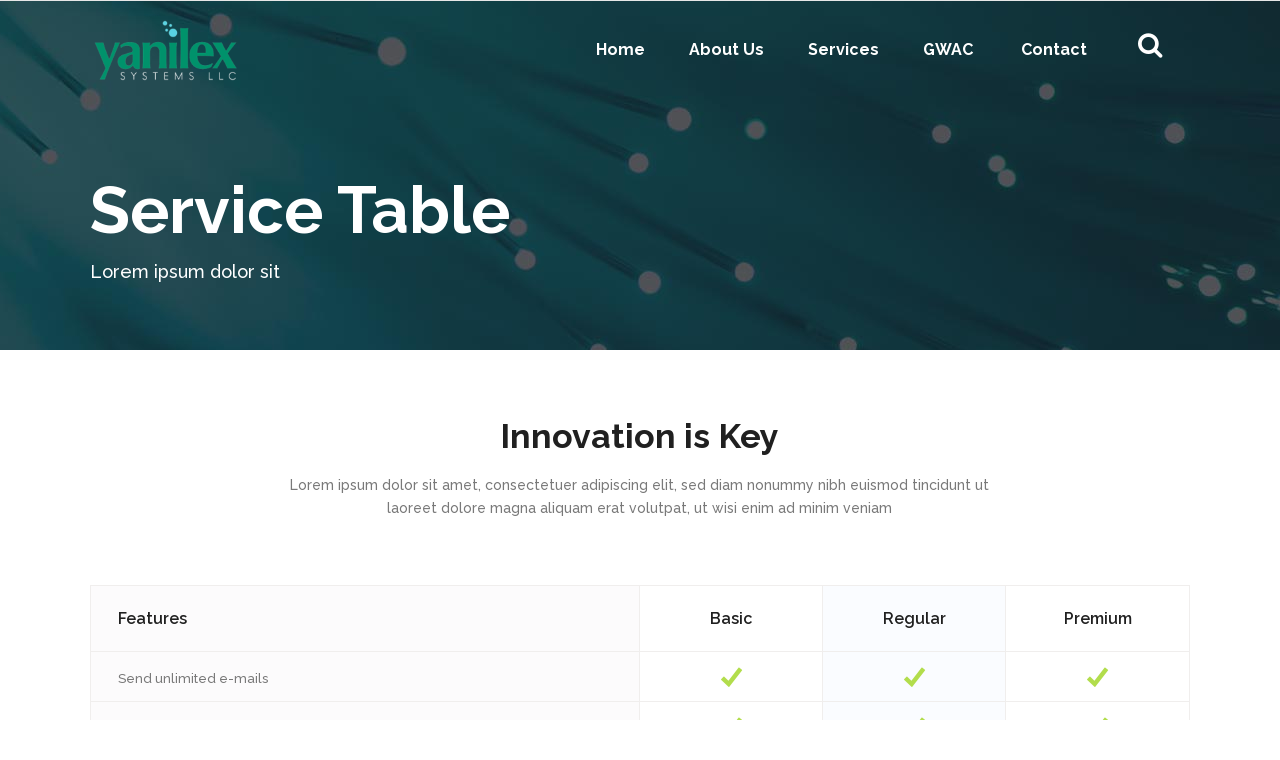

--- FILE ---
content_type: text/html; charset=UTF-8
request_url: https://yanilexsystems.com/service-table/
body_size: 11445
content:

<!DOCTYPE html>
<html lang="en-US">
<head>
        	
			
			
		<meta charset="UTF-8"/>
		<link rel="profile" href="http://gmpg.org/xfn/11"/>
		<link rel="pingback" href="https://yanilexsystems.com/xmlrpc.php"/>
				<meta name="viewport" content="width=device-width,initial-scale=1,user-scalable=no">
		
	<title>Service Table &#8211; Yanilex Systems LLC</title>
<script type="application/javascript">var qodeCoreAjaxUrl = "https://yanilexsystems.com/wp-admin/admin-ajax.php"</script><link rel='dns-prefetch' href='//fonts.googleapis.com' />
<link rel='dns-prefetch' href='//s.w.org' />
<link rel="alternate" type="application/rss+xml" title="Yanilex Systems LLC &raquo; Feed" href="https://yanilexsystems.com/feed/" />
<link rel="alternate" type="application/rss+xml" title="Yanilex Systems LLC &raquo; Comments Feed" href="https://yanilexsystems.com/comments/feed/" />
		<script type="text/javascript">
			window._wpemojiSettings = {"baseUrl":"https:\/\/s.w.org\/images\/core\/emoji\/13.0.1\/72x72\/","ext":".png","svgUrl":"https:\/\/s.w.org\/images\/core\/emoji\/13.0.1\/svg\/","svgExt":".svg","source":{"concatemoji":"https:\/\/yanilexsystems.com\/wp-includes\/js\/wp-emoji-release.min.js?ver=5.6.2"}};
			!function(e,a,t){var n,r,o,i=a.createElement("canvas"),p=i.getContext&&i.getContext("2d");function s(e,t){var a=String.fromCharCode;p.clearRect(0,0,i.width,i.height),p.fillText(a.apply(this,e),0,0);e=i.toDataURL();return p.clearRect(0,0,i.width,i.height),p.fillText(a.apply(this,t),0,0),e===i.toDataURL()}function c(e){var t=a.createElement("script");t.src=e,t.defer=t.type="text/javascript",a.getElementsByTagName("head")[0].appendChild(t)}for(o=Array("flag","emoji"),t.supports={everything:!0,everythingExceptFlag:!0},r=0;r<o.length;r++)t.supports[o[r]]=function(e){if(!p||!p.fillText)return!1;switch(p.textBaseline="top",p.font="600 32px Arial",e){case"flag":return s([127987,65039,8205,9895,65039],[127987,65039,8203,9895,65039])?!1:!s([55356,56826,55356,56819],[55356,56826,8203,55356,56819])&&!s([55356,57332,56128,56423,56128,56418,56128,56421,56128,56430,56128,56423,56128,56447],[55356,57332,8203,56128,56423,8203,56128,56418,8203,56128,56421,8203,56128,56430,8203,56128,56423,8203,56128,56447]);case"emoji":return!s([55357,56424,8205,55356,57212],[55357,56424,8203,55356,57212])}return!1}(o[r]),t.supports.everything=t.supports.everything&&t.supports[o[r]],"flag"!==o[r]&&(t.supports.everythingExceptFlag=t.supports.everythingExceptFlag&&t.supports[o[r]]);t.supports.everythingExceptFlag=t.supports.everythingExceptFlag&&!t.supports.flag,t.DOMReady=!1,t.readyCallback=function(){t.DOMReady=!0},t.supports.everything||(n=function(){t.readyCallback()},a.addEventListener?(a.addEventListener("DOMContentLoaded",n,!1),e.addEventListener("load",n,!1)):(e.attachEvent("onload",n),a.attachEvent("onreadystatechange",function(){"complete"===a.readyState&&t.readyCallback()})),(n=t.source||{}).concatemoji?c(n.concatemoji):n.wpemoji&&n.twemoji&&(c(n.twemoji),c(n.wpemoji)))}(window,document,window._wpemojiSettings);
		</script>
		<style type="text/css">
img.wp-smiley,
img.emoji {
	display: inline !important;
	border: none !important;
	box-shadow: none !important;
	height: 1em !important;
	width: 1em !important;
	margin: 0 .07em !important;
	vertical-align: -0.1em !important;
	background: none !important;
	padding: 0 !important;
}
</style>
	<link rel='stylesheet' id='layerslider-css'  href='https://yanilexsystems.com/wp-content/plugins/LayerSlider/assets/static/layerslider/css/layerslider.css?ver=7.0.4' type='text/css' media='all' />
<link rel='stylesheet' id='wp-block-library-css'  href='https://yanilexsystems.com/wp-includes/css/dist/block-library/style.min.css?ver=5.6.2' type='text/css' media='all' />
<link rel='stylesheet' id='wc-block-vendors-style-css'  href='https://yanilexsystems.com/wp-content/plugins/woocommerce/packages/woocommerce-blocks/build/vendors-style.css?ver=4.0.0' type='text/css' media='all' />
<link rel='stylesheet' id='wc-block-style-css'  href='https://yanilexsystems.com/wp-content/plugins/woocommerce/packages/woocommerce-blocks/build/style.css?ver=4.0.0' type='text/css' media='all' />
<link rel='stylesheet' id='contact-form-7-css'  href='https://yanilexsystems.com/wp-content/plugins/contact-form-7/includes/css/styles.css?ver=5.4' type='text/css' media='all' />
<link rel='stylesheet' id='select2-css'  href='https://yanilexsystems.com/wp-content/themes/startit/framework/admin/assets/css/select2.min.css?ver=5.6.2' type='text/css' media='all' />
<link rel='stylesheet' id='qodef-cpt-dashboard-style-css'  href='https://yanilexsystems.com/wp-content/plugins/select-core/core-dashboard/assets/css/core-dashboard.min.css?ver=5.6.2' type='text/css' media='all' />
<style id='woocommerce-inline-inline-css' type='text/css'>
.woocommerce form .form-row .required { visibility: visible; }
</style>
<link rel='stylesheet' id='swiper-css'  href='https://yanilexsystems.com/wp-content/plugins/qi-addons-for-elementor/assets/plugins/swiper/swiper.min.css?ver=5.6.2' type='text/css' media='all' />
<link rel='stylesheet' id='qi-addons-for-elementor-grid-style-css'  href='https://yanilexsystems.com/wp-content/plugins/qi-addons-for-elementor/assets/css/grid.min.css?ver=5.6.2' type='text/css' media='all' />
<link rel='stylesheet' id='qi-addons-for-elementor-helper-parts-style-css'  href='https://yanilexsystems.com/wp-content/plugins/qi-addons-for-elementor/assets/css/helper-parts.min.css?ver=5.6.2' type='text/css' media='all' />
<link rel='stylesheet' id='qi-addons-for-elementor-style-css'  href='https://yanilexsystems.com/wp-content/plugins/qi-addons-for-elementor/assets/css/main.min.css?ver=5.6.2' type='text/css' media='all' />
<link rel='stylesheet' id='startit-qode-default-style-css'  href='https://yanilexsystems.com/wp-content/themes/startit/style.css?ver=5.6.2' type='text/css' media='all' />
<link rel='stylesheet' id='startit-qode-child-style-css'  href='https://yanilexsystems.com/wp-content/themes/startit-child/style.css?ver=5.6.2' type='text/css' media='all' />
<link rel='stylesheet' id='startit-qode-modules-plugins-css'  href='https://yanilexsystems.com/wp-content/themes/startit/assets/css/plugins.min.css?ver=5.6.2' type='text/css' media='all' />
<link rel='stylesheet' id='startit-qode-modules-css'  href='https://yanilexsystems.com/wp-content/themes/startit/assets/css/modules.min.css?ver=5.6.2' type='text/css' media='all' />
<!--[if IE 9]>
<link rel='stylesheet' id='startit-qode-ie9-style-css'  href='https://yanilexsystems.com/wp-content/themes/startit/assets/css/ie9_stylesheet.min.css?ver=5.6.2' type='text/css' media='all' />
<![endif]-->
<link rel='stylesheet' id='startit-qode-font-awesome-css'  href='https://yanilexsystems.com/wp-content/themes/startit/assets/css/font-awesome/css/font-awesome.min.css?ver=5.6.2' type='text/css' media='all' />
<link rel='stylesheet' id='startit-qode-font-elegant-css'  href='https://yanilexsystems.com/wp-content/themes/startit/assets/css/elegant-icons/style.min.css?ver=5.6.2' type='text/css' media='all' />
<link rel='stylesheet' id='startit-qode-ion-icons-css'  href='https://yanilexsystems.com/wp-content/themes/startit/assets/css/ion-icons/css/ionicons.min.css?ver=5.6.2' type='text/css' media='all' />
<link rel='stylesheet' id='startit-qode-linea-icons-css'  href='https://yanilexsystems.com/wp-content/themes/startit/assets/css/linea-icons/style.css?ver=5.6.2' type='text/css' media='all' />
<link rel='stylesheet' id='startit-qode-simple-line-icons-css'  href='https://yanilexsystems.com/wp-content/themes/startit/assets/css/simple-line-icons/simple-line-icons.css?ver=5.6.2' type='text/css' media='all' />
<link rel='stylesheet' id='startit-qode-dripicons-css'  href='https://yanilexsystems.com/wp-content/themes/startit/assets/css/dripicons/dripicons.css?ver=5.6.2' type='text/css' media='all' />
<link rel='stylesheet' id='startit-qode-modules-responsive-css'  href='https://yanilexsystems.com/wp-content/themes/startit/assets/css/modules-responsive.min.css?ver=5.6.2' type='text/css' media='all' />
<link rel='stylesheet' id='startit-qode-blog-responsive-css'  href='https://yanilexsystems.com/wp-content/themes/startit/assets/css/blog-responsive.min.css?ver=5.6.2' type='text/css' media='all' />
<link rel='stylesheet' id='startit-qode-style-dynamic-responsive-css'  href='https://yanilexsystems.com/wp-content/themes/startit/assets/css/style_dynamic_responsive_callback.php?ver=5.6.2' type='text/css' media='all' />
<link rel='stylesheet' id='startit-qode-woocommerce-css'  href='https://yanilexsystems.com/wp-content/themes/startit/assets/css/woocommerce.min.css?ver=5.6.2' type='text/css' media='all' />
<link rel='stylesheet' id='startit-qode-woocommerce-responsive-css'  href='https://yanilexsystems.com/wp-content/themes/startit/assets/css/woocommerce-responsive.min.css?ver=5.6.2' type='text/css' media='all' />
<link rel='stylesheet' id='startit-qode-style-dynamic-css'  href='https://yanilexsystems.com/wp-content/themes/startit/assets/css/style_dynamic_callback.php?ver=5.6.2' type='text/css' media='all' />
<link rel='stylesheet' id='js_composer_front-css'  href='https://yanilexsystems.com/wp-content/plugins/js_composer/assets/css/js_composer.min.css?ver=6.7.0' type='text/css' media='all' />
<link rel='stylesheet' id='startit-qode-google-fonts-css'  href='https://fonts.googleapis.com/css?family=Raleway%3A100%2C100italic%2C200%2C200italic%2C300%2C300italic%2C400%2C400italic%2C500%2C500italic%2C600%2C600italic%2C700%2C700italic%2C800%2C800italic%2C900%2C900italic&#038;subset=latin%2Clatin-ext&#038;ver=1.0.0' type='text/css' media='all' />
<script type='text/javascript' src='https://yanilexsystems.com/wp-includes/js/jquery/jquery.min.js?ver=3.5.1' id='jquery-core-js'></script>
<script type='text/javascript' src='https://yanilexsystems.com/wp-includes/js/jquery/jquery-migrate.min.js?ver=3.3.2' id='jquery-migrate-js'></script>
<script type='text/javascript' src='https://yanilexsystems.com/wp-content/themes/startit/assets/js/modules/plugins/scrolltoplugin.min.js?ver=5.6.2' id='scrollto-js'></script>
<script type='text/javascript' id='layerslider-utils-js-extra'>
/* <![CDATA[ */
var LS_Meta = {"v":"7.0.4","fixGSAP":"1"};
/* ]]> */
</script>
<script type='text/javascript' src='https://yanilexsystems.com/wp-content/plugins/LayerSlider/assets/static/layerslider/js/layerslider.utils.js?ver=7.0.4' id='layerslider-utils-js'></script>
<script type='text/javascript' src='https://yanilexsystems.com/wp-content/plugins/LayerSlider/assets/static/layerslider/js/layerslider.kreaturamedia.jquery.js?ver=7.0.4' id='layerslider-js'></script>
<script type='text/javascript' src='https://yanilexsystems.com/wp-content/plugins/LayerSlider/assets/static/layerslider/js/layerslider.transitions.js?ver=7.0.4' id='layerslider-transitions-js'></script>
<script type='text/javascript' src='https://yanilexsystems.com/wp-content/plugins/woocommerce/assets/js/jquery-blockui/jquery.blockUI.min.js?ver=2.70' id='jquery-blockui-js'></script>
<script type='text/javascript' id='wc-add-to-cart-js-extra'>
/* <![CDATA[ */
var wc_add_to_cart_params = {"ajax_url":"\/wp-admin\/admin-ajax.php","wc_ajax_url":"\/?wc-ajax=%%endpoint%%","i18n_view_cart":"View cart","cart_url":"https:\/\/yanilexsystems.com\/cart\/","is_cart":"","cart_redirect_after_add":"no"};
/* ]]> */
</script>
<script type='text/javascript' src='https://yanilexsystems.com/wp-content/plugins/woocommerce/assets/js/frontend/add-to-cart.min.js?ver=5.0.0' id='wc-add-to-cart-js'></script>
<script type='text/javascript' src='https://yanilexsystems.com/wp-content/plugins/js_composer/assets/js/vendors/woocommerce-add-to-cart.js?ver=6.7.0' id='vc_woocommerce-add-to-cart-js-js'></script>
<meta name="generator" content="Powered by LayerSlider 7.0.4 - Multi-Purpose, Responsive, Parallax, Mobile-Friendly Slider Plugin for WordPress." />
<!-- LayerSlider updates and docs at: https://layerslider.com -->
<link rel="https://api.w.org/" href="https://yanilexsystems.com/wp-json/" /><link rel="alternate" type="application/json" href="https://yanilexsystems.com/wp-json/wp/v2/pages/4515" /><link rel="EditURI" type="application/rsd+xml" title="RSD" href="https://yanilexsystems.com/xmlrpc.php?rsd" />
<link rel="wlwmanifest" type="application/wlwmanifest+xml" href="https://yanilexsystems.com/wp-includes/wlwmanifest.xml" /> 
<meta name="generator" content="WordPress 5.6.2" />
<meta name="generator" content="WooCommerce 5.0.0" />
<link rel="canonical" href="https://yanilexsystems.com/service-table/" />
<link rel='shortlink' href='https://yanilexsystems.com/?p=4515' />
<link rel="alternate" type="application/json+oembed" href="https://yanilexsystems.com/wp-json/oembed/1.0/embed?url=https%3A%2F%2Fyanilexsystems.com%2Fservice-table%2F" />
<link rel="alternate" type="text/xml+oembed" href="https://yanilexsystems.com/wp-json/oembed/1.0/embed?url=https%3A%2F%2Fyanilexsystems.com%2Fservice-table%2F&#038;format=xml" />
	<noscript><style>.woocommerce-product-gallery{ opacity: 1 !important; }</style></noscript>
	<style type="text/css">.recentcomments a{display:inline !important;padding:0 !important;margin:0 !important;}</style><meta name="generator" content="Powered by WPBakery Page Builder - drag and drop page builder for WordPress."/>
<meta name="generator" content="Powered by Slider Revolution 6.5.11 - responsive, Mobile-Friendly Slider Plugin for WordPress with comfortable drag and drop interface." />
<link rel="icon" href="https://yanilexsystems.com/wp-content/uploads/2021/03/cropped-Yanilex-Favicon-1-32x32.png" sizes="32x32" />
<link rel="icon" href="https://yanilexsystems.com/wp-content/uploads/2021/03/cropped-Yanilex-Favicon-1-192x192.png" sizes="192x192" />
<link rel="apple-touch-icon" href="https://yanilexsystems.com/wp-content/uploads/2021/03/cropped-Yanilex-Favicon-1-180x180.png" />
<meta name="msapplication-TileImage" content="https://yanilexsystems.com/wp-content/uploads/2021/03/cropped-Yanilex-Favicon-1-270x270.png" />
<script type="text/javascript">function setREVStartSize(e){
			//window.requestAnimationFrame(function() {				 
				window.RSIW = window.RSIW===undefined ? window.innerWidth : window.RSIW;	
				window.RSIH = window.RSIH===undefined ? window.innerHeight : window.RSIH;	
				try {								
					var pw = document.getElementById(e.c).parentNode.offsetWidth,
						newh;
					pw = pw===0 || isNaN(pw) ? window.RSIW : pw;
					e.tabw = e.tabw===undefined ? 0 : parseInt(e.tabw);
					e.thumbw = e.thumbw===undefined ? 0 : parseInt(e.thumbw);
					e.tabh = e.tabh===undefined ? 0 : parseInt(e.tabh);
					e.thumbh = e.thumbh===undefined ? 0 : parseInt(e.thumbh);
					e.tabhide = e.tabhide===undefined ? 0 : parseInt(e.tabhide);
					e.thumbhide = e.thumbhide===undefined ? 0 : parseInt(e.thumbhide);
					e.mh = e.mh===undefined || e.mh=="" || e.mh==="auto" ? 0 : parseInt(e.mh,0);		
					if(e.layout==="fullscreen" || e.l==="fullscreen") 						
						newh = Math.max(e.mh,window.RSIH);					
					else{					
						e.gw = Array.isArray(e.gw) ? e.gw : [e.gw];
						for (var i in e.rl) if (e.gw[i]===undefined || e.gw[i]===0) e.gw[i] = e.gw[i-1];					
						e.gh = e.el===undefined || e.el==="" || (Array.isArray(e.el) && e.el.length==0)? e.gh : e.el;
						e.gh = Array.isArray(e.gh) ? e.gh : [e.gh];
						for (var i in e.rl) if (e.gh[i]===undefined || e.gh[i]===0) e.gh[i] = e.gh[i-1];
											
						var nl = new Array(e.rl.length),
							ix = 0,						
							sl;					
						e.tabw = e.tabhide>=pw ? 0 : e.tabw;
						e.thumbw = e.thumbhide>=pw ? 0 : e.thumbw;
						e.tabh = e.tabhide>=pw ? 0 : e.tabh;
						e.thumbh = e.thumbhide>=pw ? 0 : e.thumbh;					
						for (var i in e.rl) nl[i] = e.rl[i]<window.RSIW ? 0 : e.rl[i];
						sl = nl[0];									
						for (var i in nl) if (sl>nl[i] && nl[i]>0) { sl = nl[i]; ix=i;}															
						var m = pw>(e.gw[ix]+e.tabw+e.thumbw) ? 1 : (pw-(e.tabw+e.thumbw)) / (e.gw[ix]);					
						newh =  (e.gh[ix] * m) + (e.tabh + e.thumbh);
					}
					var el = document.getElementById(e.c);
					if (el!==null && el) el.style.height = newh+"px";					
					el = document.getElementById(e.c+"_wrapper");
					if (el!==null && el) {
						el.style.height = newh+"px";
						el.style.display = "block";
					}
				} catch(e){
					console.log("Failure at Presize of Slider:" + e)
				}					   
			//});
		  };</script>
		<style type="text/css" id="wp-custom-css">
			.vc_column_container>.vc_column-inner {
	width:auto;
}

.hideme {
	display: none;
}

@media screen and (max-width: 768px) {
	.carousel.qodef-full-screen {
		height: 600px !important;
	}
}

@media screen and (max-width: 768px) {
	.responsive-mobile-1 {
		height: 40px !important;
	}
}

@media screen and (max-width: 768px) {
	.mobile-hideme {
		display: none !important;
	}
}

#searchform > div > i {
	position: relative;
	top: 12px;
}		</style>
		<style type="text/css" data-type="vc_shortcodes-custom-css">.vc_custom_1446127953469{padding-top: 65px !important;padding-bottom: 65px !important;}.vc_custom_1469535127151{padding-bottom: 115px !important;}</style><noscript><style> .wpb_animate_when_almost_visible { opacity: 1; }</style></noscript></head>

<body class="page-template page-template-full-width page-template-full-width-php page page-id-4515 theme-startit select-core-2.2.5 woocommerce-no-js qodef-qi--no-touch qi-addons-for-elementor-1.5.3 startit child-child-ver-2.0.1 startit-ver-4.5  qodef-header-standard qodef-sticky-header-on-scroll-down-up qodef-default-mobile-header qodef-sticky-up-mobile-header qodef-dropdown-default qodef-light-header qodef-search-covers-header qodef-side-menu-slide-with-content qodef-width-470 wpb-js-composer js-comp-ver-6.7.0 vc_responsive elementor-default elementor-kit-4244">
<section class="qodef-side-menu right">
		<div class="qodef-close-side-menu-holder">
		<div class="qodef-close-side-menu-holder-inner">
			<a href="#" target="_self" class="qodef-close-side-menu">
				<span aria-hidden="true" class="icon_close"></span>
			</a>
		</div>
	</div>
	<div id="text-15" class="widget qodef-sidearea widget_text">			<div class="textwidget"><a href="https://startit.qodeinteractive.com/">

<img src="https://startit.qodeinteractive.com/wp-content/uploads/2015/10/logo-sidearea.png" alt="logo">

</a>

<div class="vc_empty_space"   style="height: 38px"><span class="vc_empty_space_inner"></span></div>

<h3>Select Sidearea</h3>

<div class="vc_empty_space"   style="height: 18px"><span class="vc_empty_space_inner"></span></div>

Populate the sidearea with useful widgets. It’s simple to add images, categories, latest post, social media icon links, tag clouds, and more.

<div class="vc_empty_space"   style="height: 31px"><span class="vc_empty_space_inner"></span></div>

<div class="qodef-image-gallery">
	<div class="qodef-image-gallery-grid qodef-gallery-columns-3 " >
					<div class="qodef-gallery-image">
									<img src="https://yanilexsystems.com/wp-content/uploads/2015/10/side-area-image-11.jpg" alt="side-area-image-1" width="150" height="150">
								</div>
					<div class="qodef-gallery-image">
									<img src="https://yanilexsystems.com/wp-content/uploads/2015/10/side-area-image-21.jpg" alt="side-area-image-2" width="150" height="150">
								</div>
					<div class="qodef-gallery-image">
									<img src="https://yanilexsystems.com/wp-content/uploads/2015/10/side-area-image-31.jpg" alt="side-area-image-3" width="150" height="150">
								</div>
					<div class="qodef-gallery-image">
									<img src="https://yanilexsystems.com/wp-content/uploads/2015/10/side-area-image-41.jpg" alt="side-area-image-4" width="150" height="150">
								</div>
					<div class="qodef-gallery-image">
									<img src="https://yanilexsystems.com/wp-content/uploads/2015/10/side-area-image-51.jpg" alt="side-area-image-5" width="150" height="150">
								</div>
					<div class="qodef-gallery-image">
									<img src="https://yanilexsystems.com/wp-content/uploads/2015/10/side-area-image-61.jpg" alt="side-area-image-6" width="150" height="150">
								</div>
			</div>
</div>

<div class="vc_empty_space"   style="height: 26px"><span class="vc_empty_space_inner"></span></div>

<div class="custom-color-row-changer">
<span style="color: #b2dd4c; line-height: 20px; font-weight: 700;">hello@youremail.com</span><br />
<span style="color: #b2dd4c; line-height: 20px; font-weight: 700;">+1234567890</span>
</div></div>
		</div></section>
<div class="qodef-wrapper">
    <div class="qodef-wrapper-inner">
        
<header class="qodef-page-header">
        <div class="qodef-menu-area" style="background-color:rgba(255, 255, 255, 0)">
                    <div class="qodef-grid">
        			<form role="search" action="https://yanilexsystems.com/" class="qodef-search-cover" method="get">
		<div class="qodef-container">
		<div class="qodef-container-inner clearfix">
						<div class="qodef-form-holder-outer">
				<div class="qodef-form-holder">
					<div class="qodef-form-holder-inner">
						<input type="text" placeholder="Search" name="s" class="qode_search_field no-livesearch" autocomplete="off" />
						<div class="qodef-search-close">
							<a href="#">
								<i class="qodef-icon-font-awesome fa fa-times " ></i>							</a>
						</div>
					</div>
				</div>
			</div>
					</div>
	</div>
	</form>            <div class="qodef-vertical-align-containers">
                <div class="qodef-position-left">
                    <div class="qodef-position-left-inner">
                        
<div class="qodef-logo-wrapper">
    <a href="https://yanilexsystems.com/" style="height: 61px;">
        <img class="qodef-normal-logo" src="https://yanilexsystems.com/wp-content/uploads/2021/03/small_dark_yanilex_logo.png" alt="logo"/>
        <img class="qodef-dark-logo" src="https://yanilexsystems.com/wp-content/uploads/2021/03/small_light_yanilex_logo.png" alt="dark logo"/>        <img class="qodef-light-logo" src="https://yanilexsystems.com/wp-content/uploads/2021/03/small_light_yanilex_logo.png" alt="light logo"/>    </a>
</div>

                    </div>
                </div>
                <div class="qodef-position-right">
                    <div class="qodef-position-right-inner">
                        
<nav class="qodef-main-menu qodef-drop-down qodef-default-nav">
    <ul id="menu-yanilex-main-menu" class="clearfix"><li id="nav-menu-item-5689" class="menu-item menu-item-type-post_type menu-item-object-page menu-item-home  narrow"><a href="https://yanilexsystems.com/" class=""><span class="item_outer"><span class="item_inner"><span class="menu_icon_wrapper"><i class="menu_icon null fa"></i></span><span class="item_text">Home</span></span><span class="plus"></span></span></a></li>
<li id="nav-menu-item-5692" class="menu-item menu-item-type-post_type menu-item-object-page  narrow"><a href="https://yanilexsystems.com/about-us/" class=""><span class="item_outer"><span class="item_inner"><span class="menu_icon_wrapper"><i class="menu_icon null fa"></i></span><span class="item_text">About Us</span></span><span class="plus"></span></span></a></li>
<li id="nav-menu-item-5690" class="menu-item menu-item-type-post_type menu-item-object-page menu-item-has-children  has_sub narrow"><a href="https://yanilexsystems.com/services/" class=""><span class="item_outer"><span class="item_inner"><span class="menu_icon_wrapper"><i class="menu_icon null fa"></i></span><span class="item_text">Services</span></span><span class="plus"></span></span></a>
<div class="second"><div class="inner"><ul>
	<li id="nav-menu-item-5821" class="menu-item menu-item-type-custom menu-item-object-custom menu-item-has-children sub"><a href="#" class=""><span class="item_outer"><span class="item_inner"><span class="menu_icon_wrapper"><i class="menu_icon null fa"></i></span><span class="item_text">IT Solutions</span></span><span class="plus"></span><i class="q_menu_arrow fa fa-angle-right"></i></span></a>
	<ul>
		<li id="nav-menu-item-5822" class="menu-item menu-item-type-post_type menu-item-object-page "><a href="https://yanilexsystems.com/ai-iot-solutions/" class=""><span class="item_outer"><span class="item_inner"><span class="menu_icon_wrapper"><i class="menu_icon null fa"></i></span><span class="item_text">AI &#038; IOT Solutions</span></span><span class="plus"></span></span></a></li>
		<li id="nav-menu-item-5823" class="menu-item menu-item-type-post_type menu-item-object-page "><a href="https://yanilexsystems.com/cloud-solutions/" class=""><span class="item_outer"><span class="item_inner"><span class="menu_icon_wrapper"><i class="menu_icon null fa"></i></span><span class="item_text">Cloud Solutions</span></span><span class="plus"></span></span></a></li>
		<li id="nav-menu-item-5830" class="menu-item menu-item-type-post_type menu-item-object-page "><a href="https://yanilexsystems.com/database-management/" class=""><span class="item_outer"><span class="item_inner"><span class="menu_icon_wrapper"><i class="menu_icon null fa"></i></span><span class="item_text">Database Management</span></span><span class="plus"></span></span></a></li>
		<li id="nav-menu-item-5827" class="menu-item menu-item-type-post_type menu-item-object-page "><a href="https://yanilexsystems.com/mobile-app-developement/" class=""><span class="item_outer"><span class="item_inner"><span class="menu_icon_wrapper"><i class="menu_icon null fa"></i></span><span class="item_text">Mobile App Developement</span></span><span class="plus"></span></span></a></li>
		<li id="nav-menu-item-5858" class="menu-item menu-item-type-post_type menu-item-object-page "><a href="https://yanilexsystems.com/software-developement/" class=""><span class="item_outer"><span class="item_inner"><span class="menu_icon_wrapper"><i class="menu_icon null fa"></i></span><span class="item_text">Software Developement</span></span><span class="plus"></span></span></a></li>
		<li id="nav-menu-item-5828" class="menu-item menu-item-type-post_type menu-item-object-page "><a href="https://yanilexsystems.com/web-app-develeopment/" class=""><span class="item_outer"><span class="item_inner"><span class="menu_icon_wrapper"><i class="menu_icon null fa"></i></span><span class="item_text">Web App Develeopment</span></span><span class="plus"></span></span></a></li>
	</ul>
</li>
	<li id="nav-menu-item-5824" class="menu-item menu-item-type-custom menu-item-object-custom menu-item-has-children sub"><a href="#" class=""><span class="item_outer"><span class="item_inner"><span class="menu_icon_wrapper"><i class="menu_icon null fa"></i></span><span class="item_text">Security Solutions</span></span><span class="plus"></span><i class="q_menu_arrow fa fa-angle-right"></i></span></a>
	<ul>
		<li id="nav-menu-item-5825" class="menu-item menu-item-type-post_type menu-item-object-page "><a href="https://yanilexsystems.com/block-chain/" class=""><span class="item_outer"><span class="item_inner"><span class="menu_icon_wrapper"><i class="menu_icon null fa"></i></span><span class="item_text">Block Chain</span></span><span class="plus"></span></span></a></li>
		<li id="nav-menu-item-5826" class="menu-item menu-item-type-post_type menu-item-object-page "><a href="https://yanilexsystems.com/cyber-security/" class=""><span class="item_outer"><span class="item_inner"><span class="menu_icon_wrapper"><i class="menu_icon null fa"></i></span><span class="item_text">Cyber Security</span></span><span class="plus"></span></span></a></li>
	</ul>
</li>
	<li id="nav-menu-item-5831" class="menu-item menu-item-type-custom menu-item-object-custom menu-item-has-children sub"><a href="#" class=""><span class="item_outer"><span class="item_inner"><span class="menu_icon_wrapper"><i class="menu_icon null fa"></i></span><span class="item_text">Reporting &#038; Analytics</span></span><span class="plus"></span><i class="q_menu_arrow fa fa-angle-right"></i></span></a>
	<ul>
		<li id="nav-menu-item-5832" class="menu-item menu-item-type-post_type menu-item-object-page "><a href="https://yanilexsystems.com/big-data/" class=""><span class="item_outer"><span class="item_inner"><span class="menu_icon_wrapper"><i class="menu_icon null fa"></i></span><span class="item_text">Big Data</span></span><span class="plus"></span></span></a></li>
		<li id="nav-menu-item-5835" class="menu-item menu-item-type-post_type menu-item-object-page "><a href="https://yanilexsystems.com/business-intelligence/" class=""><span class="item_outer"><span class="item_inner"><span class="menu_icon_wrapper"><i class="menu_icon null fa"></i></span><span class="item_text">Business Intelligence</span></span><span class="plus"></span></span></a></li>
	</ul>
</li>
	<li id="nav-menu-item-5836" class="menu-item menu-item-type-custom menu-item-object-custom menu-item-has-children sub"><a href="#" class=""><span class="item_outer"><span class="item_inner"><span class="menu_icon_wrapper"><i class="menu_icon null fa"></i></span><span class="item_text">Professional Services</span></span><span class="plus"></span><i class="q_menu_arrow fa fa-angle-right"></i></span></a>
	<ul>
		<li id="nav-menu-item-5839" class="menu-item menu-item-type-post_type menu-item-object-page "><a href="https://yanilexsystems.com/administrative-aquisition-services/" class=""><span class="item_outer"><span class="item_inner"><span class="menu_icon_wrapper"><i class="menu_icon null fa"></i></span><span class="item_text">Administration &#038; Aquisition</span></span><span class="plus"></span></span></a></li>
		<li id="nav-menu-item-5837" class="menu-item menu-item-type-post_type menu-item-object-page "><a href="https://yanilexsystems.com/bpo-services/" class=""><span class="item_outer"><span class="item_inner"><span class="menu_icon_wrapper"><i class="menu_icon null fa"></i></span><span class="item_text">BPO Services</span></span><span class="plus"></span></span></a></li>
		<li id="nav-menu-item-5838" class="menu-item menu-item-type-post_type menu-item-object-page "><a href="https://yanilexsystems.com/software-hardware-services/" class=""><span class="item_outer"><span class="item_inner"><span class="menu_icon_wrapper"><i class="menu_icon null fa"></i></span><span class="item_text">Other Services</span></span><span class="plus"></span></span></a></li>
	</ul>
</li>
</ul></div></div>
</li>
<li id="nav-menu-item-6292" class="menu-item menu-item-type-post_type menu-item-object-page  narrow"><a href="https://yanilexsystems.com/gwac/" class=""><span class="item_outer"><span class="item_inner"><span class="menu_icon_wrapper"><i class="menu_icon null fa"></i></span><span class="item_text">GWAC</span></span><span class="plus"></span></span></a></li>
<li id="nav-menu-item-5693" class="menu-item menu-item-type-custom menu-item-object-custom  narrow"></li>
<li id="nav-menu-item-5694" class="menu-item menu-item-type-post_type menu-item-object-page menu-item-has-children  has_sub narrow"><a href="https://yanilexsystems.com/contact/" class=""><span class="item_outer"><span class="item_inner"><span class="menu_icon_wrapper"><i class="menu_icon null fa"></i></span><span class="item_text">Contact</span></span><span class="plus"></span></span></a>
<div class="second"><div class="inner"><ul>
	<li id="nav-menu-item-5691" class="menu-item menu-item-type-custom menu-item-object-custom "></li>
</ul></div></div>
</li>
</ul></nav>

                                                    
        <a 			data-icon-close-same-position="yes"                        class="qodef-search-opener" href="javascript:void(0)">
            <i class="qodef-icon-font-awesome fa fa-search " ></i>                    </a>
		                                                </div>
                </div>
            </div>
                </div>
            </div>
        
<div class="qodef-sticky-header">
    <form role="search" action="https://yanilexsystems.com/" class="qodef-search-cover" method="get">
		<div class="qodef-container">
		<div class="qodef-container-inner clearfix">
						<div class="qodef-form-holder-outer">
				<div class="qodef-form-holder">
					<div class="qodef-form-holder-inner">
						<input type="text" placeholder="Search" name="s" class="qode_search_field no-livesearch" autocomplete="off" />
						<div class="qodef-search-close">
							<a href="#">
								<i class="qodef-icon-font-awesome fa fa-times " ></i>							</a>
						</div>
					</div>
				</div>
			</div>
					</div>
	</div>
	</form>    <div class="qodef-sticky-holder">
            <div class="qodef-grid">
                        <div class=" qodef-vertical-align-containers">
                <div class="qodef-position-left">
                    <div class="qodef-position-left-inner">
                        
<div class="qodef-logo-wrapper">
    <a href="https://yanilexsystems.com/" style="height: 61px;">
        <img class="qodef-normal-logo" src="https://yanilexsystems.com/wp-content/uploads/2021/03/small_dark_yanilex_logo.png" alt="logo"/>
        <img class="qodef-dark-logo" src="https://yanilexsystems.com/wp-content/uploads/2021/03/small_light_yanilex_logo.png" alt="dark logo"/>        <img class="qodef-light-logo" src="https://yanilexsystems.com/wp-content/uploads/2021/03/small_light_yanilex_logo.png" alt="light logo"/>    </a>
</div>

                    </div>
                </div>
                <div class="qodef-position-right">
                    <div class="qodef-position-right-inner">

                        
<nav class="qodef-main-menu qodef-drop-down qodef-sticky-nav">
    <ul id="menu-yanilex-main-menu-1" class="clearfix"><li id="sticky-nav-menu-item-5689" class="menu-item menu-item-type-post_type menu-item-object-page menu-item-home  narrow"><a href="https://yanilexsystems.com/" class=""><span class="item_outer"><span class="item_inner"><span class="menu_icon_wrapper"><i class="menu_icon null fa"></i></span><span class="item_text">Home</span></span><span class="plus"></span></span></a></li>
<li id="sticky-nav-menu-item-5692" class="menu-item menu-item-type-post_type menu-item-object-page  narrow"><a href="https://yanilexsystems.com/about-us/" class=""><span class="item_outer"><span class="item_inner"><span class="menu_icon_wrapper"><i class="menu_icon null fa"></i></span><span class="item_text">About Us</span></span><span class="plus"></span></span></a></li>
<li id="sticky-nav-menu-item-5690" class="menu-item menu-item-type-post_type menu-item-object-page menu-item-has-children  has_sub narrow"><a href="https://yanilexsystems.com/services/" class=""><span class="item_outer"><span class="item_inner"><span class="menu_icon_wrapper"><i class="menu_icon null fa"></i></span><span class="item_text">Services</span></span><span class="plus"></span></span></a>
<div class="second"><div class="inner"><ul>
	<li id="sticky-nav-menu-item-5821" class="menu-item menu-item-type-custom menu-item-object-custom menu-item-has-children sub"><a href="#" class=""><span class="item_outer"><span class="item_inner"><span class="menu_icon_wrapper"><i class="menu_icon null fa"></i></span><span class="item_text">IT Solutions</span></span><span class="plus"></span><i class="q_menu_arrow fa fa-angle-right"></i></span></a>
	<ul>
		<li id="sticky-nav-menu-item-5822" class="menu-item menu-item-type-post_type menu-item-object-page "><a href="https://yanilexsystems.com/ai-iot-solutions/" class=""><span class="item_outer"><span class="item_inner"><span class="menu_icon_wrapper"><i class="menu_icon null fa"></i></span><span class="item_text">AI &#038; IOT Solutions</span></span><span class="plus"></span></span></a></li>
		<li id="sticky-nav-menu-item-5823" class="menu-item menu-item-type-post_type menu-item-object-page "><a href="https://yanilexsystems.com/cloud-solutions/" class=""><span class="item_outer"><span class="item_inner"><span class="menu_icon_wrapper"><i class="menu_icon null fa"></i></span><span class="item_text">Cloud Solutions</span></span><span class="plus"></span></span></a></li>
		<li id="sticky-nav-menu-item-5830" class="menu-item menu-item-type-post_type menu-item-object-page "><a href="https://yanilexsystems.com/database-management/" class=""><span class="item_outer"><span class="item_inner"><span class="menu_icon_wrapper"><i class="menu_icon null fa"></i></span><span class="item_text">Database Management</span></span><span class="plus"></span></span></a></li>
		<li id="sticky-nav-menu-item-5827" class="menu-item menu-item-type-post_type menu-item-object-page "><a href="https://yanilexsystems.com/mobile-app-developement/" class=""><span class="item_outer"><span class="item_inner"><span class="menu_icon_wrapper"><i class="menu_icon null fa"></i></span><span class="item_text">Mobile App Developement</span></span><span class="plus"></span></span></a></li>
		<li id="sticky-nav-menu-item-5858" class="menu-item menu-item-type-post_type menu-item-object-page "><a href="https://yanilexsystems.com/software-developement/" class=""><span class="item_outer"><span class="item_inner"><span class="menu_icon_wrapper"><i class="menu_icon null fa"></i></span><span class="item_text">Software Developement</span></span><span class="plus"></span></span></a></li>
		<li id="sticky-nav-menu-item-5828" class="menu-item menu-item-type-post_type menu-item-object-page "><a href="https://yanilexsystems.com/web-app-develeopment/" class=""><span class="item_outer"><span class="item_inner"><span class="menu_icon_wrapper"><i class="menu_icon null fa"></i></span><span class="item_text">Web App Develeopment</span></span><span class="plus"></span></span></a></li>
	</ul>
</li>
	<li id="sticky-nav-menu-item-5824" class="menu-item menu-item-type-custom menu-item-object-custom menu-item-has-children sub"><a href="#" class=""><span class="item_outer"><span class="item_inner"><span class="menu_icon_wrapper"><i class="menu_icon null fa"></i></span><span class="item_text">Security Solutions</span></span><span class="plus"></span><i class="q_menu_arrow fa fa-angle-right"></i></span></a>
	<ul>
		<li id="sticky-nav-menu-item-5825" class="menu-item menu-item-type-post_type menu-item-object-page "><a href="https://yanilexsystems.com/block-chain/" class=""><span class="item_outer"><span class="item_inner"><span class="menu_icon_wrapper"><i class="menu_icon null fa"></i></span><span class="item_text">Block Chain</span></span><span class="plus"></span></span></a></li>
		<li id="sticky-nav-menu-item-5826" class="menu-item menu-item-type-post_type menu-item-object-page "><a href="https://yanilexsystems.com/cyber-security/" class=""><span class="item_outer"><span class="item_inner"><span class="menu_icon_wrapper"><i class="menu_icon null fa"></i></span><span class="item_text">Cyber Security</span></span><span class="plus"></span></span></a></li>
	</ul>
</li>
	<li id="sticky-nav-menu-item-5831" class="menu-item menu-item-type-custom menu-item-object-custom menu-item-has-children sub"><a href="#" class=""><span class="item_outer"><span class="item_inner"><span class="menu_icon_wrapper"><i class="menu_icon null fa"></i></span><span class="item_text">Reporting &#038; Analytics</span></span><span class="plus"></span><i class="q_menu_arrow fa fa-angle-right"></i></span></a>
	<ul>
		<li id="sticky-nav-menu-item-5832" class="menu-item menu-item-type-post_type menu-item-object-page "><a href="https://yanilexsystems.com/big-data/" class=""><span class="item_outer"><span class="item_inner"><span class="menu_icon_wrapper"><i class="menu_icon null fa"></i></span><span class="item_text">Big Data</span></span><span class="plus"></span></span></a></li>
		<li id="sticky-nav-menu-item-5835" class="menu-item menu-item-type-post_type menu-item-object-page "><a href="https://yanilexsystems.com/business-intelligence/" class=""><span class="item_outer"><span class="item_inner"><span class="menu_icon_wrapper"><i class="menu_icon null fa"></i></span><span class="item_text">Business Intelligence</span></span><span class="plus"></span></span></a></li>
	</ul>
</li>
	<li id="sticky-nav-menu-item-5836" class="menu-item menu-item-type-custom menu-item-object-custom menu-item-has-children sub"><a href="#" class=""><span class="item_outer"><span class="item_inner"><span class="menu_icon_wrapper"><i class="menu_icon null fa"></i></span><span class="item_text">Professional Services</span></span><span class="plus"></span><i class="q_menu_arrow fa fa-angle-right"></i></span></a>
	<ul>
		<li id="sticky-nav-menu-item-5839" class="menu-item menu-item-type-post_type menu-item-object-page "><a href="https://yanilexsystems.com/administrative-aquisition-services/" class=""><span class="item_outer"><span class="item_inner"><span class="menu_icon_wrapper"><i class="menu_icon null fa"></i></span><span class="item_text">Administration &#038; Aquisition</span></span><span class="plus"></span></span></a></li>
		<li id="sticky-nav-menu-item-5837" class="menu-item menu-item-type-post_type menu-item-object-page "><a href="https://yanilexsystems.com/bpo-services/" class=""><span class="item_outer"><span class="item_inner"><span class="menu_icon_wrapper"><i class="menu_icon null fa"></i></span><span class="item_text">BPO Services</span></span><span class="plus"></span></span></a></li>
		<li id="sticky-nav-menu-item-5838" class="menu-item menu-item-type-post_type menu-item-object-page "><a href="https://yanilexsystems.com/software-hardware-services/" class=""><span class="item_outer"><span class="item_inner"><span class="menu_icon_wrapper"><i class="menu_icon null fa"></i></span><span class="item_text">Other Services</span></span><span class="plus"></span></span></a></li>
	</ul>
</li>
</ul></div></div>
</li>
<li id="sticky-nav-menu-item-6292" class="menu-item menu-item-type-post_type menu-item-object-page  narrow"><a href="https://yanilexsystems.com/gwac/" class=""><span class="item_outer"><span class="item_inner"><span class="menu_icon_wrapper"><i class="menu_icon null fa"></i></span><span class="item_text">GWAC</span></span><span class="plus"></span></span></a></li>
<li id="sticky-nav-menu-item-5693" class="menu-item menu-item-type-custom menu-item-object-custom  narrow"></li>
<li id="sticky-nav-menu-item-5694" class="menu-item menu-item-type-post_type menu-item-object-page menu-item-has-children  has_sub narrow"><a href="https://yanilexsystems.com/contact/" class=""><span class="item_outer"><span class="item_inner"><span class="menu_icon_wrapper"><i class="menu_icon null fa"></i></span><span class="item_text">Contact</span></span><span class="plus"></span></span></a>
<div class="second"><div class="inner"><ul>
	<li id="sticky-nav-menu-item-5691" class="menu-item menu-item-type-custom menu-item-object-custom "></li>
</ul></div></div>
</li>
</ul></nav>


        <a 			data-icon-close-same-position="yes"                        class="qodef-search-opener" href="javascript:void(0)">
            <i class="qodef-icon-font-awesome fa fa-search " ></i>                    </a>
		    
                    </div>
                </div>
            </div>
                    </div>
            </div>
</div>

</header>


<header class="qodef-mobile-header">
    <div class="qodef-mobile-header-inner">
                <div class="qodef-mobile-header-holder">
            <div class="qodef-grid">
                <div class="qodef-vertical-align-containers">
                                            <div class="qodef-mobile-menu-opener">
                            <a href="javascript:void(0)">
                    <span class="qodef-mobile-opener-icon-holder">
                        <i class="qodef-icon-font-awesome fa fa-bars " ></i>                    </span>
                            </a>
                        </div>
                                                                <div class="qodef-position-center">
                            <div class="qodef-position-center-inner">
                                
<div class="qodef-mobile-logo-wrapper">
    <a href="https://yanilexsystems.com/" style="height: 61px">
        <img src="https://yanilexsystems.com/wp-content/uploads/2021/03/small_dark_yanilex_logo.png" alt="mobile-logo"/>
    </a>
</div>

                            </div>
                        </div>
                                        <div class="qodef-position-right">
                        <div class="qodef-position-right-inner">
                                                    </div>
                    </div>
                </div> <!-- close .qodef-vertical-align-containers -->
            </div>
        </div>
        
<nav class="qodef-mobile-nav">
    <div class="qodef-grid">
        <ul id="menu-yanilex-main-menu-2" class=""><li id="mobile-menu-item-5689" class="menu-item menu-item-type-post_type menu-item-object-page menu-item-home "><a href="https://yanilexsystems.com/" class=""><span>Home</span></a></li>
<li id="mobile-menu-item-5692" class="menu-item menu-item-type-post_type menu-item-object-page "><a href="https://yanilexsystems.com/about-us/" class=""><span>About Us</span></a></li>
<li id="mobile-menu-item-5690" class="menu-item menu-item-type-post_type menu-item-object-page menu-item-has-children  has_sub"><a href="https://yanilexsystems.com/services/" class=""><span>Services</span></a><span class="mobile_arrow"><i class="qodef-sub-arrow fa fa-angle-right"></i><i class="fa fa-angle-down"></i></span>
<ul class="sub_menu">
	<li id="mobile-menu-item-5821" class="menu-item menu-item-type-custom menu-item-object-custom menu-item-has-children  has_sub"><a href="#" class=""><span>IT Solutions</span></a><span class="mobile_arrow"><i class="qodef-sub-arrow fa fa-angle-right"></i><i class="fa fa-angle-down"></i></span>
	<ul class="sub_menu">
		<li id="mobile-menu-item-5822" class="menu-item menu-item-type-post_type menu-item-object-page "><a href="https://yanilexsystems.com/ai-iot-solutions/" class=""><span>AI &#038; IOT Solutions</span></a></li>
		<li id="mobile-menu-item-5823" class="menu-item menu-item-type-post_type menu-item-object-page "><a href="https://yanilexsystems.com/cloud-solutions/" class=""><span>Cloud Solutions</span></a></li>
		<li id="mobile-menu-item-5830" class="menu-item menu-item-type-post_type menu-item-object-page "><a href="https://yanilexsystems.com/database-management/" class=""><span>Database Management</span></a></li>
		<li id="mobile-menu-item-5827" class="menu-item menu-item-type-post_type menu-item-object-page "><a href="https://yanilexsystems.com/mobile-app-developement/" class=""><span>Mobile App Developement</span></a></li>
		<li id="mobile-menu-item-5858" class="menu-item menu-item-type-post_type menu-item-object-page "><a href="https://yanilexsystems.com/software-developement/" class=""><span>Software Developement</span></a></li>
		<li id="mobile-menu-item-5828" class="menu-item menu-item-type-post_type menu-item-object-page "><a href="https://yanilexsystems.com/web-app-develeopment/" class=""><span>Web App Develeopment</span></a></li>
	</ul>
</li>
	<li id="mobile-menu-item-5824" class="menu-item menu-item-type-custom menu-item-object-custom menu-item-has-children  has_sub"><a href="#" class=""><span>Security Solutions</span></a><span class="mobile_arrow"><i class="qodef-sub-arrow fa fa-angle-right"></i><i class="fa fa-angle-down"></i></span>
	<ul class="sub_menu">
		<li id="mobile-menu-item-5825" class="menu-item menu-item-type-post_type menu-item-object-page "><a href="https://yanilexsystems.com/block-chain/" class=""><span>Block Chain</span></a></li>
		<li id="mobile-menu-item-5826" class="menu-item menu-item-type-post_type menu-item-object-page "><a href="https://yanilexsystems.com/cyber-security/" class=""><span>Cyber Security</span></a></li>
	</ul>
</li>
	<li id="mobile-menu-item-5831" class="menu-item menu-item-type-custom menu-item-object-custom menu-item-has-children  has_sub"><a href="#" class=""><span>Reporting &#038; Analytics</span></a><span class="mobile_arrow"><i class="qodef-sub-arrow fa fa-angle-right"></i><i class="fa fa-angle-down"></i></span>
	<ul class="sub_menu">
		<li id="mobile-menu-item-5832" class="menu-item menu-item-type-post_type menu-item-object-page "><a href="https://yanilexsystems.com/big-data/" class=""><span>Big Data</span></a></li>
		<li id="mobile-menu-item-5835" class="menu-item menu-item-type-post_type menu-item-object-page "><a href="https://yanilexsystems.com/business-intelligence/" class=""><span>Business Intelligence</span></a></li>
	</ul>
</li>
	<li id="mobile-menu-item-5836" class="menu-item menu-item-type-custom menu-item-object-custom menu-item-has-children  has_sub"><a href="#" class=""><span>Professional Services</span></a><span class="mobile_arrow"><i class="qodef-sub-arrow fa fa-angle-right"></i><i class="fa fa-angle-down"></i></span>
	<ul class="sub_menu">
		<li id="mobile-menu-item-5839" class="menu-item menu-item-type-post_type menu-item-object-page "><a href="https://yanilexsystems.com/administrative-aquisition-services/" class=""><span>Administration &#038; Aquisition</span></a></li>
		<li id="mobile-menu-item-5837" class="menu-item menu-item-type-post_type menu-item-object-page "><a href="https://yanilexsystems.com/bpo-services/" class=""><span>BPO Services</span></a></li>
		<li id="mobile-menu-item-5838" class="menu-item menu-item-type-post_type menu-item-object-page "><a href="https://yanilexsystems.com/software-hardware-services/" class=""><span>Other Services</span></a></li>
	</ul>
</li>
</ul>
</li>
<li id="mobile-menu-item-6292" class="menu-item menu-item-type-post_type menu-item-object-page "><a href="https://yanilexsystems.com/gwac/" class=""><span>GWAC</span></a></li>
<li id="mobile-menu-item-5693" class="menu-item menu-item-type-custom menu-item-object-custom "></li>
<li id="mobile-menu-item-5694" class="menu-item menu-item-type-post_type menu-item-object-page menu-item-has-children  has_sub"><a href="https://yanilexsystems.com/contact/" class=""><span>Contact</span></a><span class="mobile_arrow"><i class="qodef-sub-arrow fa fa-angle-right"></i><i class="fa fa-angle-down"></i></span>
<ul class="sub_menu">
	<li id="mobile-menu-item-5691" class="menu-item menu-item-type-custom menu-item-object-custom "></li>
</ul>
</li>
</ul>    </div>
</nav>

    </div>
</header> <!-- close .qodef-mobile-header -->



                    <a id='qodef-back-to-top'  href='#'>
                <span class="qodef-icon-stack">
                     <i class="qodef-icon-font-awesome fa fa-chevron-up " ></i>                </span>
            </a>
                
        <div class="qodef-content" style="margin-top: -100px">
 <div class="qodef-content-inner">
    <div class="qodef-title qodef-standard-type qodef-preload-background qodef-has-background qodef-content-left-alignment qodef-animation-no qodef-title-image-not-responsive" style="height:350px;background-image:url(https://yanilexsystems.com/wp-content/uploads/2015/10/About-me-Title.jpg);" data-height="350" data-background-width=&quot;1920&quot;>
        <div class="qodef-title-image"><img src="https://yanilexsystems.com/wp-content/uploads/2015/10/About-me-Title.jpg" alt="&nbsp;" /> </div>
        <div class="qodef-title-holder" style="height:250px;padding-top: 100px;">
            <div class="qodef-container clearfix">
                <div class="qodef-container-inner">
                    <div class="qodef-title-subtitle-holder" style="">
                        <div class="qodef-title-subtitle-holder-inner">
                                                        <h1 ><span>Service Table</span></h1>
                                                                    <span class="qodef-subtitle" ><span>Lorem ipsum dolor sit</span></span>
                                                                                                                    </div>
                    </div>
                </div>
            </div>
        </div>
    </div>


<div class="qodef-full-width">
<div class="qodef-full-width-inner">
						<div class="vc_row wpb_row vc_row-fluid qodef-section vc_custom_1446127953469 qodef-content-aligment-center qodef-grid-section" style=""><div class="clearfix qodef-section-inner"><div class="qodef-section-inner-margin clearfix"><div class="wpb_column vc_column_container vc_col-sm-12 vc_col-lg-offset-2 vc_col-lg-8"><div class="vc_column-inner"><div class="wpb_wrapper">
	<div class="wpb_text_column wpb_content_element " >
		<div class="wpb_wrapper">
			<h2>Innovation is Key</h2>

		</div>
	</div>
<div class="vc_empty_space"   style="height: 16px"><span class="vc_empty_space_inner"></span></div>
	<div class="wpb_text_column wpb_content_element " >
		<div class="wpb_wrapper">
			<p>Lorem ipsum dolor sit amet, consectetuer adipiscing elit, sed diam nonummy nibh euismod tincidunt ut laoreet dolore magna aliquam erat volutpat, ut wisi enim ad minim veniam</p>

		</div>
	</div>
</div></div></div></div></div></div><div class="vc_row wpb_row vc_row-fluid qodef-section vc_custom_1469535127151 qodef-content-aligment-left qodef-grid-section" style=""><div class="clearfix qodef-section-inner"><div class="qodef-section-inner-margin clearfix"><div class="wpb_column vc_column_container vc_col-sm-12"><div class="vc_column-inner"><div class="wpb_wrapper"><div class="qodef-service-table qodef-cols-3"><div class="qodef-service-table-inner"><table class="qodef-service-table-holder"><thead>
<tr>
               <th>Features</th>
               <th>Basic</th>
               <th>Regular</th>
               <th>Premium</th>
    </tr>
</thead>
<tbody>
            <tr>
            <td class="qodef-service-table-feature-title">Send unlimited e-mails</td>
                            <td>                     <span class="qodef-mark qodef-checked ion-checkmark"></span>
                                </td>
                            <td>                     <span class="qodef-mark qodef-checked ion-checkmark"></span>
                                </td>
                            <td>                     <span class="qodef-mark qodef-checked ion-checkmark"></span>
                                </td>
                    </tr>
            <tr>
            <td class="qodef-service-table-feature-title">Display personalized messages</td>
                            <td>                     <span class="qodef-mark qodef-checked ion-checkmark"></span>
                                </td>
                            <td>                     <span class="qodef-mark qodef-checked ion-checkmark"></span>
                                </td>
                            <td>                     <span class="qodef-mark qodef-checked ion-checkmark"></span>
                                </td>
                    </tr>
            <tr>
            <td class="qodef-service-table-feature-title">Send text messages</td>
                            <td>                     <span class="qodef-mark ion-close"></span>
                                </td>
                            <td>                     <span class="qodef-mark qodef-checked ion-checkmark"></span>
                                </td>
                            <td>                     <span class="qodef-mark qodef-checked ion-checkmark"></span>
                                </td>
                    </tr>
            <tr>
            <td class="qodef-service-table-feature-title">Send live message alerts</td>
                            <td>                     <span class="qodef-mark ion-close"></span>
                                </td>
                            <td>                     <span class="qodef-mark qodef-checked ion-checkmark"></span>
                                </td>
                            <td>                     <span class="qodef-mark qodef-checked ion-checkmark"></span>
                                </td>
                    </tr>
            <tr>
            <td class="qodef-service-table-feature-title">Organize contacts into lists</td>
                            <td>                     <span class="qodef-mark ion-close"></span>
                                </td>
                            <td>                     <span class="qodef-mark ion-close"></span>
                                </td>
                            <td>                     <span class="qodef-mark qodef-checked ion-checkmark"></span>
                                </td>
                    </tr>
            <tr>
            <td class="qodef-service-table-feature-title">Create smart segment using field values</td>
                            <td>                     <span class="qodef-mark ion-close"></span>
                                </td>
                            <td>                     <span class="qodef-mark ion-close"></span>
                                </td>
                            <td>                     <span class="qodef-mark qodef-checked ion-checkmark"></span>
                                </td>
                    </tr>
    </tbody></table></div></div></div></div></div></div></div></div>
							</div>
</div>
</div> <!-- close div.content_inner -->
</div>  <!-- close div.content -->

<footer >
	<div class="qodef-footer-inner clearfix">

		
<div class="qodef-footer-top-holder">
	<div class="qodef-footer-top  qodef-footer-top-full">
		<div class="qodef-four-columns clearfix">
	<div class="qodef-four-columns-inner">
		<div class="qodef-column">
			<div class="qodef-column-inner">
				<div id="text-2" class="widget qodef-footer-column-1 widget_text">			<div class="textwidget"><a href="#">

<img src="https://yanilexsystems.com/wp-content/uploads/2021/03/small_light_yanilex_logo.png">

</a>

<div class="vc_empty_space"   style="height: 24px"><span class="vc_empty_space_inner"></span></div>
<p>POC:    Garfield K. Salmon</p>
<p>Phone: +1 267 746-1024</p>
<p>gksalmon@yanilexsystems.com</p>
<p>Corporation Type: LLC </p>

<p>Address: 1203 Gilham St Philadelphia, PA 19111 United States of America (USA)</p>

<div class="vc_empty_space"   style="height: 28px"><span class="vc_empty_space_inner"></span></div>
<p>DUNS Number: 079672939</p>
<p>CAGE Code:       7B1K2</p>
<div class="vc_empty_space"   style="height: 28px"><span class="vc_empty_space_inner"></span></div>

<p>NAICS Codes</p>
<p>541511 (Primary NAICS Code) 541611, 541512, 541513, 561210, 541513, 541519, 541690, 518210,
334111</p>

<!--div class="custom-color-row-changer">
[qodef_icon icon_pack="font_awesome" fa_icon="fa-facebook" size="qodef-icon-tiny" custom_size="18" type="square" shape_size="36" icon_animation="" link="https://www.facebook.com/Select-Themes-1896919500602910/" target="_blank" icon_color="#ffffff" border_color="#b4b4b4" border_width="1" background_color="rgba(255,255,255,0.01)" hover_icon_color="#ffffff" hover_border_color="#b2dd4c" hover_background_color="#b2dd4c" margin="0px -5px 0px 0px"]

[qodef_icon icon_pack="font_awesome" fa_icon="fa-twitter" size="qodef-icon-tiny" custom_size="18" type="square" shape_size="36" icon_animation="" link="https://twitter.com/SelectThemes?lang=en" target="_blank" icon_color="#ffffff" border_color="#b4b4b4" border_width="1" background_color="rgba(255,255,255,0.01)" hover_icon_color="#ffffff" hover_border_color="#b2dd4c" hover_background_color="#b2dd4c" margin="0px -4px 0px 0px"]

[qodef_icon icon_pack="font_awesome" fa_icon="fa-vine" size="qodef-icon-tiny" custom_size="18" type="square" shape_size="36" icon_animation="" link="https://vine.co/" target="_blank" icon_color="#ffffff" border_color="#b4b4b4" border_width="1" background_color="rgba(255,255,255,0.01)" hover_icon_color="#ffffff" hover_border_color="#b2dd4c" hover_background_color="#b2dd4c" margin="0px -5px 0px 0px"]

[qodef_icon icon_pack="font_awesome" fa_icon="fa-linkedin" size="qodef-icon-tiny" custom_size="18" type="square" shape_size="36" icon_animation="" link="https://www.linkedin.com/" target="_blank" icon_color="#ffffff" border_color="#b4b4b4" border_width="1" background_color="rgba(255,255,255,0.01)" hover_icon_color="#ffffff" hover_border_color="#b2dd4c" hover_background_color="#b2dd4c" margin="0px -4px 0px 0px"]

[qodef_icon icon_pack="font_awesome" fa_icon="fa-instagram" size="qodef-icon-tiny" custom_size="18" type="square" shape_size="36" icon_animation="" link="https://www.instagram.com/selectthemes/" target="_blank" icon_color="#ffffff" border_color="#b4b4b4" border_width="1" background_color="rgba(255,255,255,0.01)" hover_icon_color="#ffffff" hover_border_color="#b2dd4c" hover_background_color="#b2dd4c" margin="0px -4px 0px 0px"]
</div--></div>
		</div>			</div>
		</div>
		<div class="qodef-column">
			<div class="qodef-column-inner">
				<div id="text-17" class="widget qodef-footer-column-2 widget_text"><h4 class="qodef-footer-widget-title">Latest News</h4>			<div class="textwidget"><p>Coming Soon!</p>
</div>
		</div>			</div>
		</div>
		<div class="qodef-column">
			<div class="qodef-column-inner">
				<div id="text-16" class="widget qodef-footer-column-3 widget_text"><h4 class="qodef-footer-widget-title">Menu</h4>			<div class="textwidget"><p><a href="https://yanilexsystems.com/">Home</a></p>
<p>&nbsp;</p>
<p><a href="https://yanilexsystems.com/about-us/">About Us</a></p>
<p>&nbsp;</p>
<p><a href="https://yanilexsystems.com/services/">Services</a></p>
<p>&nbsp;</p>
<p><a href="https://yanilexsystems.com/">Shop Coming Soon!</a></p>
<p>&nbsp;</p>
<p><a href="https://yanilexsystems.com/contact/">Contact</a></p>
</div>
		</div>			</div>
		</div>
		<div class="qodef-column">
			<div class="qodef-column-inner">
				<div id="search-3" class="widget qodef-footer-column-4 widget_search"><h4 class="qodef-footer-widget-title">Search</h4><form role="search" method="get" id="searchform" action="https://yanilexsystems.com/">
    <div><label class="screen-reader-text" for="s">Search for:</label>
        <input class=" no-livesearch" type="text" value="" placeholder="Search" name="s" id="s" />
                    <i class="ion-ios-search-strong"></i>
            </div>
</form></div>			</div>
		</div>
	</div>
</div>	</div>
</div>

	</div>
</footer>

</div> <!-- close div.qodef-wrapper-inner  -->
</div> <!-- close div.qodef-wrapper -->

		<script type="text/javascript">
			window.RS_MODULES = window.RS_MODULES || {};
			window.RS_MODULES.modules = window.RS_MODULES.modules || {};
			window.RS_MODULES.waiting = window.RS_MODULES.waiting || [];
			window.RS_MODULES.defered = true;
			window.RS_MODULES.moduleWaiting = window.RS_MODULES.moduleWaiting || {};
			window.RS_MODULES.type = 'compiled';
		</script>
		<script type="text/html" id="wpb-modifications"></script>	<script type="text/javascript">
		(function () {
			var c = document.body.className;
			c = c.replace(/woocommerce-no-js/, 'woocommerce-js');
			document.body.className = c;
		})()
	</script>
	<link rel='stylesheet' id='rs-plugin-settings-css'  href='https://yanilexsystems.com/wp-content/plugins/revslider/public/assets/css/rs6.css?ver=6.5.11' type='text/css' media='all' />
<style id='rs-plugin-settings-inline-css' type='text/css'>
#rs-demo-id {}
</style>
<script type='text/javascript' src='https://yanilexsystems.com/wp-includes/js/dist/vendor/wp-polyfill.min.js?ver=7.4.4' id='wp-polyfill-js'></script>
<script type='text/javascript' id='wp-polyfill-js-after'>
( 'fetch' in window ) || document.write( '<script src="https://yanilexsystems.com/wp-includes/js/dist/vendor/wp-polyfill-fetch.min.js?ver=3.0.0"></scr' + 'ipt>' );( document.contains ) || document.write( '<script src="https://yanilexsystems.com/wp-includes/js/dist/vendor/wp-polyfill-node-contains.min.js?ver=3.42.0"></scr' + 'ipt>' );( window.DOMRect ) || document.write( '<script src="https://yanilexsystems.com/wp-includes/js/dist/vendor/wp-polyfill-dom-rect.min.js?ver=3.42.0"></scr' + 'ipt>' );( window.URL && window.URL.prototype && window.URLSearchParams ) || document.write( '<script src="https://yanilexsystems.com/wp-includes/js/dist/vendor/wp-polyfill-url.min.js?ver=3.6.4"></scr' + 'ipt>' );( window.FormData && window.FormData.prototype.keys ) || document.write( '<script src="https://yanilexsystems.com/wp-includes/js/dist/vendor/wp-polyfill-formdata.min.js?ver=3.0.12"></scr' + 'ipt>' );( Element.prototype.matches && Element.prototype.closest ) || document.write( '<script src="https://yanilexsystems.com/wp-includes/js/dist/vendor/wp-polyfill-element-closest.min.js?ver=2.0.2"></scr' + 'ipt>' );
</script>
<script type='text/javascript' src='https://yanilexsystems.com/wp-includes/js/dist/i18n.min.js?ver=ac389435e7fd4ded01cf603f3aaba6a6' id='wp-i18n-js'></script>
<script type='text/javascript' src='https://yanilexsystems.com/wp-includes/js/dist/vendor/lodash.min.js?ver=4.17.19' id='lodash-js'></script>
<script type='text/javascript' id='lodash-js-after'>
window.lodash = _.noConflict();
</script>
<script type='text/javascript' src='https://yanilexsystems.com/wp-includes/js/dist/url.min.js?ver=98645f0502e5ed8dadffd161e39072d2' id='wp-url-js'></script>
<script type='text/javascript' src='https://yanilexsystems.com/wp-includes/js/dist/hooks.min.js?ver=84b89ab09cbfb4469f02183611cc0939' id='wp-hooks-js'></script>
<script type='text/javascript' id='wp-api-fetch-js-translations'>
( function( domain, translations ) {
	var localeData = translations.locale_data[ domain ] || translations.locale_data.messages;
	localeData[""].domain = domain;
	wp.i18n.setLocaleData( localeData, domain );
} )( "default", { "locale_data": { "messages": { "": {} } } } );
</script>
<script type='text/javascript' src='https://yanilexsystems.com/wp-includes/js/dist/api-fetch.min.js?ver=4dec825c071b87c57f687eb90f7c23c3' id='wp-api-fetch-js'></script>
<script type='text/javascript' id='wp-api-fetch-js-after'>
wp.apiFetch.use( wp.apiFetch.createRootURLMiddleware( "https://yanilexsystems.com/wp-json/" ) );
wp.apiFetch.nonceMiddleware = wp.apiFetch.createNonceMiddleware( "3b8e250aae" );
wp.apiFetch.use( wp.apiFetch.nonceMiddleware );
wp.apiFetch.use( wp.apiFetch.mediaUploadMiddleware );
wp.apiFetch.nonceEndpoint = "https://yanilexsystems.com/wp-admin/admin-ajax.php?action=rest-nonce";
</script>
<script type='text/javascript' id='contact-form-7-js-extra'>
/* <![CDATA[ */
var wpcf7 = [];
/* ]]> */
</script>
<script type='text/javascript' src='https://yanilexsystems.com/wp-content/plugins/contact-form-7/includes/js/index.js?ver=5.4' id='contact-form-7-js'></script>
<script type='text/javascript' src='https://yanilexsystems.com/wp-content/plugins/revslider/public/assets/js/rbtools.min.js?ver=6.5.11' defer async id='tp-tools-js'></script>
<script type='text/javascript' src='https://yanilexsystems.com/wp-content/plugins/revslider/public/assets/js/rs6.min.js?ver=6.5.11' defer async id='revmin-js'></script>
<script type='text/javascript' src='https://yanilexsystems.com/wp-content/themes/startit/assets/js/like.min.js?ver=1.0' id='qode_startit_like-js'></script>
<script type='text/javascript' src='https://yanilexsystems.com/wp-content/plugins/woocommerce/assets/js/js-cookie/js.cookie.min.js?ver=2.1.4' id='js-cookie-js'></script>
<script type='text/javascript' id='woocommerce-js-extra'>
/* <![CDATA[ */
var woocommerce_params = {"ajax_url":"\/wp-admin\/admin-ajax.php","wc_ajax_url":"\/?wc-ajax=%%endpoint%%"};
/* ]]> */
</script>
<script type='text/javascript' src='https://yanilexsystems.com/wp-content/plugins/woocommerce/assets/js/frontend/woocommerce.min.js?ver=5.0.0' id='woocommerce-js'></script>
<script type='text/javascript' id='wc-cart-fragments-js-extra'>
/* <![CDATA[ */
var wc_cart_fragments_params = {"ajax_url":"\/wp-admin\/admin-ajax.php","wc_ajax_url":"\/?wc-ajax=%%endpoint%%","cart_hash_key":"wc_cart_hash_d3acb805643085f33687978a85940b5f","fragment_name":"wc_fragments_d3acb805643085f33687978a85940b5f","request_timeout":"5000"};
/* ]]> */
</script>
<script type='text/javascript' src='https://yanilexsystems.com/wp-content/plugins/woocommerce/assets/js/frontend/cart-fragments.min.js?ver=5.0.0' id='wc-cart-fragments-js'></script>
<script type='text/javascript' src='https://yanilexsystems.com/wp-includes/js/jquery/ui/core.min.js?ver=1.12.1' id='jquery-ui-core-js'></script>
<script type='text/javascript' id='qi-addons-for-elementor-script-js-extra'>
/* <![CDATA[ */
var qodefQiAddonsGlobal = {"vars":{"adminBarHeight":0,"iconArrowLeft":"<svg  xmlns=\"http:\/\/www.w3.org\/2000\/svg\" xmlns:xlink=\"http:\/\/www.w3.org\/1999\/xlink\" x=\"0px\" y=\"0px\" viewBox=\"0 0 34.2 32.3\" xml:space=\"preserve\" style=\"stroke-width: 2;\"><line x1=\"0.5\" y1=\"16\" x2=\"33.5\" y2=\"16\"\/><line x1=\"0.3\" y1=\"16.5\" x2=\"16.2\" y2=\"0.7\"\/><line x1=\"0\" y1=\"15.4\" x2=\"16.2\" y2=\"31.6\"\/><\/svg>","iconArrowRight":"<svg  xmlns=\"http:\/\/www.w3.org\/2000\/svg\" xmlns:xlink=\"http:\/\/www.w3.org\/1999\/xlink\" x=\"0px\" y=\"0px\" viewBox=\"0 0 34.2 32.3\" xml:space=\"preserve\" style=\"stroke-width: 2;\"><line x1=\"0\" y1=\"16\" x2=\"33\" y2=\"16\"\/><line x1=\"17.3\" y1=\"0.7\" x2=\"33.2\" y2=\"16.5\"\/><line x1=\"17.3\" y1=\"31.6\" x2=\"33.5\" y2=\"15.4\"\/><\/svg>","iconClose":"<svg  xmlns=\"http:\/\/www.w3.org\/2000\/svg\" xmlns:xlink=\"http:\/\/www.w3.org\/1999\/xlink\" x=\"0px\" y=\"0px\" viewBox=\"0 0 9.1 9.1\" xml:space=\"preserve\"><g><path d=\"M8.5,0L9,0.6L5.1,4.5L9,8.5L8.5,9L4.5,5.1L0.6,9L0,8.5L4,4.5L0,0.6L0.6,0L4.5,4L8.5,0z\"\/><\/g><\/svg>"}};
/* ]]> */
</script>
<script type='text/javascript' src='https://yanilexsystems.com/wp-content/plugins/qi-addons-for-elementor/assets/js/main.min.js?ver=5.6.2' id='qi-addons-for-elementor-script-js'></script>
<script type='text/javascript' src='https://yanilexsystems.com/wp-includes/js/jquery/ui/tabs.min.js?ver=1.12.1' id='jquery-ui-tabs-js'></script>
<script type='text/javascript' src='https://yanilexsystems.com/wp-includes/js/jquery/ui/accordion.min.js?ver=1.12.1' id='jquery-ui-accordion-js'></script>
<script type='text/javascript' id='mediaelement-core-js-before'>
var mejsL10n = {"language":"en","strings":{"mejs.download-file":"Download File","mejs.install-flash":"You are using a browser that does not have Flash player enabled or installed. Please turn on your Flash player plugin or download the latest version from https:\/\/get.adobe.com\/flashplayer\/","mejs.fullscreen":"Fullscreen","mejs.play":"Play","mejs.pause":"Pause","mejs.time-slider":"Time Slider","mejs.time-help-text":"Use Left\/Right Arrow keys to advance one second, Up\/Down arrows to advance ten seconds.","mejs.live-broadcast":"Live Broadcast","mejs.volume-help-text":"Use Up\/Down Arrow keys to increase or decrease volume.","mejs.unmute":"Unmute","mejs.mute":"Mute","mejs.volume-slider":"Volume Slider","mejs.video-player":"Video Player","mejs.audio-player":"Audio Player","mejs.captions-subtitles":"Captions\/Subtitles","mejs.captions-chapters":"Chapters","mejs.none":"None","mejs.afrikaans":"Afrikaans","mejs.albanian":"Albanian","mejs.arabic":"Arabic","mejs.belarusian":"Belarusian","mejs.bulgarian":"Bulgarian","mejs.catalan":"Catalan","mejs.chinese":"Chinese","mejs.chinese-simplified":"Chinese (Simplified)","mejs.chinese-traditional":"Chinese (Traditional)","mejs.croatian":"Croatian","mejs.czech":"Czech","mejs.danish":"Danish","mejs.dutch":"Dutch","mejs.english":"English","mejs.estonian":"Estonian","mejs.filipino":"Filipino","mejs.finnish":"Finnish","mejs.french":"French","mejs.galician":"Galician","mejs.german":"German","mejs.greek":"Greek","mejs.haitian-creole":"Haitian Creole","mejs.hebrew":"Hebrew","mejs.hindi":"Hindi","mejs.hungarian":"Hungarian","mejs.icelandic":"Icelandic","mejs.indonesian":"Indonesian","mejs.irish":"Irish","mejs.italian":"Italian","mejs.japanese":"Japanese","mejs.korean":"Korean","mejs.latvian":"Latvian","mejs.lithuanian":"Lithuanian","mejs.macedonian":"Macedonian","mejs.malay":"Malay","mejs.maltese":"Maltese","mejs.norwegian":"Norwegian","mejs.persian":"Persian","mejs.polish":"Polish","mejs.portuguese":"Portuguese","mejs.romanian":"Romanian","mejs.russian":"Russian","mejs.serbian":"Serbian","mejs.slovak":"Slovak","mejs.slovenian":"Slovenian","mejs.spanish":"Spanish","mejs.swahili":"Swahili","mejs.swedish":"Swedish","mejs.tagalog":"Tagalog","mejs.thai":"Thai","mejs.turkish":"Turkish","mejs.ukrainian":"Ukrainian","mejs.vietnamese":"Vietnamese","mejs.welsh":"Welsh","mejs.yiddish":"Yiddish"}};
</script>
<script type='text/javascript' src='https://yanilexsystems.com/wp-includes/js/mediaelement/mediaelement-and-player.min.js?ver=4.2.16' id='mediaelement-core-js'></script>
<script type='text/javascript' src='https://yanilexsystems.com/wp-includes/js/mediaelement/mediaelement-migrate.min.js?ver=5.6.2' id='mediaelement-migrate-js'></script>
<script type='text/javascript' id='mediaelement-js-extra'>
/* <![CDATA[ */
var _wpmejsSettings = {"pluginPath":"\/wp-includes\/js\/mediaelement\/","classPrefix":"mejs-","stretching":"responsive"};
/* ]]> */
</script>
<script type='text/javascript' src='https://yanilexsystems.com/wp-includes/js/mediaelement/wp-mediaelement.min.js?ver=5.6.2' id='wp-mediaelement-js'></script>
<script type='text/javascript' src='https://yanilexsystems.com/wp-includes/js/jquery/ui/mouse.min.js?ver=1.12.1' id='jquery-ui-mouse-js'></script>
<script type='text/javascript' src='https://yanilexsystems.com/wp-includes/js/jquery/ui/slider.min.js?ver=1.12.1' id='jquery-ui-slider-js'></script>
<script type='text/javascript' src='https://yanilexsystems.com/wp-content/themes/startit/assets/js/modules/plugins/jquery.appear.js?ver=5.6.2' id='appear-js'></script>
<script type='text/javascript' src='https://yanilexsystems.com/wp-content/themes/startit/assets/js/modules/plugins/modernizr.js?ver=5.6.2' id='modernizr-js'></script>
<script type='text/javascript' src='https://yanilexsystems.com/wp-includes/js/hoverIntent.min.js?ver=1.8.1' id='hoverIntent-js'></script>
<script type='text/javascript' src='https://yanilexsystems.com/wp-content/themes/startit/assets/js/modules/plugins/jquery.plugin.js?ver=5.6.2' id='jquery-plugin-js'></script>
<script type='text/javascript' src='https://yanilexsystems.com/wp-content/themes/startit/assets/js/modules/plugins/jquery.countdown.min.js?ver=5.6.2' id='countdown-js'></script>
<script type='text/javascript' src='https://yanilexsystems.com/wp-content/themes/startit/assets/js/modules/plugins/owl.carousel.min.js?ver=5.6.2' id='owl-js'></script>
<script type='text/javascript' src='https://yanilexsystems.com/wp-content/themes/startit/assets/js/modules/plugins/parallax.min.js?ver=5.6.2' id='parallax-js'></script>
<script type='text/javascript' src='https://yanilexsystems.com/wp-content/plugins/woocommerce/assets/js/select2/select2.full.min.js?ver=4.0.3' id='select2-js'></script>
<script type='text/javascript' src='https://yanilexsystems.com/wp-content/themes/startit/assets/js/modules/plugins/easypiechart.js?ver=5.6.2' id='easypiechart-js'></script>
<script type='text/javascript' src='https://yanilexsystems.com/wp-content/themes/startit/assets/js/modules/plugins/jquery.waypoints.min.js?ver=5.6.2' id='waypoints-js'></script>
<script type='text/javascript' src='https://yanilexsystems.com/wp-content/plugins/qi-addons-for-elementor/inc/shortcodes/charts/assets/js/plugins/Chart.min.js?ver=1' id='chart-js'></script>
<script type='text/javascript' src='https://yanilexsystems.com/wp-content/themes/startit/assets/js/modules/plugins/counter.js?ver=5.6.2' id='counter-js'></script>
<script type='text/javascript' src='https://yanilexsystems.com/wp-content/themes/startit/assets/js/modules/plugins/fluidvids.min.js?ver=5.6.2' id='fluidvids-js'></script>
<script type='text/javascript' src='https://yanilexsystems.com/wp-content/plugins/woocommerce/assets/js/prettyPhoto/jquery.prettyPhoto.min.js?ver=3.1.6' id='prettyPhoto-js'></script>
<script type='text/javascript' src='https://yanilexsystems.com/wp-content/themes/startit/assets/js/modules/plugins/jquery.nicescroll.min.js?ver=5.6.2' id='nicescroll-js'></script>
<script type='text/javascript' src='https://yanilexsystems.com/wp-content/themes/startit/assets/js/modules/plugins/TweenLite.min.js?ver=5.6.2' id='TweenLite-js'></script>
<script type='text/javascript' src='https://yanilexsystems.com/wp-content/themes/startit/assets/js/modules/plugins/jquery.mixitup.min.js?ver=5.6.2' id='mixitup-js'></script>
<script type='text/javascript' src='https://yanilexsystems.com/wp-content/themes/startit/assets/js/modules/plugins/jquery.waitforimages.js?ver=5.6.2' id='waitforimages-js'></script>
<script type='text/javascript' src='https://yanilexsystems.com/wp-content/themes/startit/assets/js/modules/plugins/jquery.infinitescroll.min.js?ver=5.6.2' id='infinitescroll-js'></script>
<script type='text/javascript' src='https://yanilexsystems.com/wp-content/themes/startit/assets/js/modules/plugins/jquery.easing.1.3.js?ver=5.6.2' id='jquery-easing-js'></script>
<script type='text/javascript' src='https://yanilexsystems.com/wp-content/themes/startit/assets/js/modules/plugins/particles.min.js?ver=5.6.2' id='particles-js'></script>
<script type='text/javascript' src='https://yanilexsystems.com/wp-content/themes/startit/assets/js/modules/plugins/skrollr.js?ver=5.6.2' id='skrollr-js'></script>
<script type='text/javascript' src='https://yanilexsystems.com/wp-content/themes/startit/assets/js/modules/plugins/bootstrapCarousel.js?ver=5.6.2' id='bootstrapCarousel-js'></script>
<script type='text/javascript' src='https://yanilexsystems.com/wp-content/themes/startit/assets/js/modules/plugins/jquery.touchSwipe.min.js?ver=5.6.2' id='touchSwipe-js'></script>
<script type='text/javascript' src='https://yanilexsystems.com/wp-content/themes/startit/assets/js/modules/plugins/absoluteCounter.min.js?ver=5.6.2' id='absoluteCounter-js'></script>
<script type='text/javascript' src='https://yanilexsystems.com/wp-content/themes/startit/assets/js/modules/plugins/jquery.draggable.min.js?ver=5.6.2' id='draggable-js'></script>
<script type='text/javascript' src='https://yanilexsystems.com/wp-content/themes/startit/assets/js/modules/plugins/jquery.touchpunch.min.js?ver=5.6.2' id='touchpunch-js'></script>
<script type='text/javascript' src='https://yanilexsystems.com/wp-content/plugins/js_composer/assets/lib/bower/isotope/dist/isotope.pkgd.min.js?ver=6.7.0' id='isotope-js'></script>
<script type='text/javascript' id='startit-qode-modules-js-extra'>
/* <![CDATA[ */
var qodefGlobalVars = {"vars":{"qodefAddForAdminBar":0,"qodefElementAppearAmount":-150,"qodefFinishedMessage":"No more posts","qodefMessage":"Loading new posts...","qodefTopBarHeight":0,"qodefStickyHeaderHeight":0,"qodefStickyHeaderTransparencyHeight":60,"qodefLogoAreaHeight":0,"qodefMenuAreaHeight":100,"qodefStickyHeight":60,"qodefMobileHeaderHeight":100}};
var qodefPerPageVars = {"vars":{"qodefStickyScrollAmount":0,"qodefHeaderTransparencyHeight":0}};
/* ]]> */
</script>
<script type='text/javascript' src='https://yanilexsystems.com/wp-content/themes/startit/assets/js/modules.min.js?ver=5.6.2' id='startit-qode-modules-js'></script>
<script type='text/javascript' src='https://yanilexsystems.com/wp-includes/js/comment-reply.min.js?ver=5.6.2' id='comment-reply-js'></script>
<script type='text/javascript' src='https://yanilexsystems.com/wp-content/plugins/js_composer/assets/js/dist/js_composer_front.min.js?ver=6.7.0' id='wpb_composer_front_js-js'></script>
<script type='text/javascript' src='https://yanilexsystems.com/wp-includes/js/wp-embed.min.js?ver=5.6.2' id='wp-embed-js'></script>
</body>
</html>